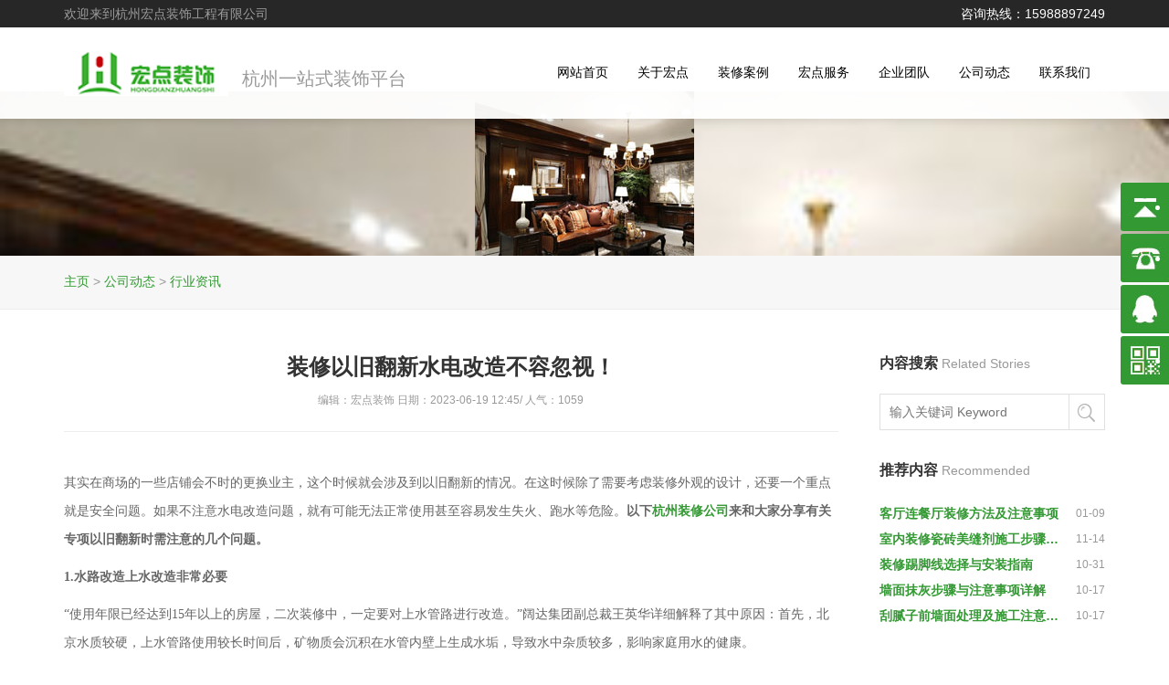

--- FILE ---
content_type: text/html
request_url: http://www.hdianzs.com/news/zx/481.html
body_size: 8661
content:
<!DOCTYPE html>
<html>
<head>
<meta charset="utf-8">
<meta http-equiv="X-UA-Compatible" content="IE=Edge，chrome=1">
<meta name="viewport" content="width=device-width, initial-scale=1.0, user-scalable=no">
<title>装修以旧翻新水电改造不容忽视！_杭州宏点装饰工程有限公司</title>
<meta name="keywords" content="装修,以旧翻新,水电改造" />
<meta name="description" content="​其实在商场的一些店铺会不时的更换业主，这个时候就会涉及到以旧翻新的情况。在这时候除了需要考虑装修外观的设计，还要一个重点就是安全问题。如果不注意水电改造问题，就有可能无法正常使用甚至容易发生失火、跑水等危险。以下杭州装修公司来和大家分享有关专项以旧翻新时需注意的几个问题。" />
<link href="/skin/css/bootstrap.min.css" rel="stylesheet">
<link href="/skin/css/style.css" rel="stylesheet">
<script src="/skin/js/jquery.js"></script>
<!--[if lt IE 9]>
<script src="/skin/js/html5shiv.min.js"></script>
<script src="/skin/js/respond.min.js"></script>
<link href="/skin/css/ie8.css" rel="stylesheet">
<![endif]-->
<!--[if lte IE 6]>
<meta http-equiv="refresh" content="0;url=/no-ie6.html" />
<![endif]-->
<!--[if lte IE 7]>
<meta http-equiv="refresh" content="0;url=/no-ie6.html" />
<![endif]-->
</head>
<body>
<!-- head start --> 
<header data-headroom id="header" class="navbar navbar-default navbar-fixed-top" role="navigation">
  <!-- top start-->
  <div class='hd-top hidden-xs'>
    <div class='top-wrap'>
      <div class="hd-top-l">欢迎来到杭州宏点装饰工程有限公司</div>
      <div class='hd-top-r'>咨询热线：15988897249</div>
    </div>
  </div>
  <!-- top end-->
  <div class="container"> 
    <!-- mobile nav start -->
    <div class="navbar-header">
      <button type="button" class="navbar-toggle" data-toggle="collapse" data-target=".navbar-collapse"> <span class="sr-only">Toggle navigation</span> <span class="icon-bar"></span> <span class="icon-bar"></span> <span class="icon-bar"></span> </button>
      <!-- logo start -->
      <h1 class="logo"><a class="navbar-brand" href="/"><img src="/skin/images/logo.png" alt="杭州宏点装饰工程有限公司" title="杭州宏点装饰工程有限公司" class="ylw-img-responsive logo-hidden" style="width:180px;"/><img src="/skin/images/mlogo.png" alt="杭州宏点装饰工程有限公司" title="杭州宏点装饰工程有限公司" class="ylw-img-responsive logo-visible" style="width:180px;"/></a><small class="pull-left"><a class="visible-lg">杭州一站式装饰平台</a> <!--<span style="font-weight:bold; color:#F60"> 电话：{dede:global.cfg_tel/}</span>--></small></h1>
      <ul class="list-unstyled head-lx">
        <li>空间限制 创意不限<br />
          <small>Space Limits Creativity Infinite</small></li>
        <li>舒适办公环境的营造者<br />
          <small>Creator of Comfortable Office Environment</small></li>
        <li class="tel">全国服务：15988897249</li>
        <li class="oc">在线咨询： <a href="http://wpa.qq.com/msgrd?v=3&uin=719417116&site=qq&menu=yes" target="_blank"><img src="/skin/images/head-qq.png"/></a></li>
      </ul>
    </div>
    <!-- mobile nav end --> 
    <!-- nav start -->
    <nav class="collapse navbar-right navbar-collapse" role="navigation">
      <ul class="nav navbar-nav" id="nav">
        <li><a class="dropdown-toggle" data-toggle="dropdown" href="/">网站首页 <small>INDEX</small> </a> </li>
                <li class="dropdown">
		<a class="dropdown-toggle" data-toggle="dropdown" href="/about/">
		关于宏点		<small></small>
		</a>
          <ul class="dropdown-menu dropdown-menu-left">
                        <li><a href="/about/jianjie/">公司简介</a></li>
                      </ul>
        </li>
                 <li class="dropdown">
		<a class="dropdown-toggle" data-toggle="dropdown" href="/case/">
		装修案例		<small></small>
		</a>
          <ul class="dropdown-menu dropdown-menu-left">
                        <li><a href="/case/bg945/">办公空间</a></li>
                        <li><a href="/case/zz/">住宅空间</a></li>
                        <li><a href="/case/yl/">娱乐空间</a></li>
                        <li><a href="/case/gg/">公共空间</a></li>
                      </ul>
        </li>
                 <li class="dropdown">
		<a class="dropdown-toggle" data-toggle="dropdown" href="/service/">
		宏点服务		<small></small>
		</a>
          <ul class="dropdown-menu dropdown-menu-left">
                        <li><a href="/service/bg273/">办公空间装修</a></li>
                        <li><a href="/service/zz843/">住宅空间装修</a></li>
                        <li><a href="/service/gg256/">公共空间装修</a></li>
                        <li><a href="/service/yl919/">娱乐空间装修</a></li>
                      </ul>
        </li>
                 <li class="dropdown">
		<a class="dropdown-toggle" data-toggle="dropdown" href="/team/">
		企业团队		<small></small>
		</a>
          <ul class="dropdown-menu dropdown-menu-left">
                      </ul>
        </li>
                 <li class="dropdown">
		<a class="dropdown-toggle" data-toggle="dropdown" href="/news/">
		公司动态		<small></small>
		</a>
          <ul class="dropdown-menu dropdown-menu-left">
                        <li><a href="/news/wd/">装修问答</a></li>
                        <li><a href="/news/dt/">开工动态</a></li>
                        <li><a href="/news/zx/">行业资讯</a></li>
                        <li><a href="/news/cs645/">基本常识</a></li>
                      </ul>
        </li>
                 <li class="dropdown">
		<a class="dropdown-toggle" data-toggle="dropdown" href="/contact/">
		联系我们		<small></small>
		</a>
          <ul class="dropdown-menu dropdown-menu-left">
                      </ul>
        </li>
          
      </ul>
    </nav>
    <!-- nav end --> 
  </div>
</header>
<!-- kefu start-->
<!-- 代码 开始 --><div class="yb_conct"> <div class="yb_bar">  <ul>   <li class="yb_top">返回顶部</li>   <li class="yb_phone">15988897249</li>  <li class="yb_QQ">    <a target="_blank" href="http://wpa.qq.com/msgrd?v=3&uin=719417116&site=qq&menu=yes&from=message&isappinstalled=0" rel="external nofollow" title="即刻发送您的需求">在线咨询</a>   </li>   <li class="yb_ercode" style="height:53px;">微信二维码 <br>    <img class="hd_qr" src="/skin/images/weixin.jpg" width="125" > </li>  </ul> </div></div><!-- 代码 结束 -->
<!-- script -->
<script src="/skin/js/jquery.min.js"></script> 
<script>
$(function () {
  // 悬浮窗口
  $('.yb_conct').hover(
    function () {
      $('.yb_conct').css('right', '5px')
      $('.yb_bar .yb_ercode').css('height', '200px')
    },
    function () {
      $('.yb_conct').css('right', '-127px')
      $('.yb_bar .yb_ercode').css('height', '53px')
    }
  )
  // 返回顶部
  $('.yb_top').click(function () {
    $('html,body').animate(
      {
        scrollTop: '0px'
      },
      300
    )
  })
})
</script>
<!-- script -->
<!-- css start-->
<style>
.yb_conct{position:fixed;z-index:9999999;top:200px;right:-127px;cursor:pointer;transition:all .3s ease;}.yb_bar ul li{width:180px;height:53px;font:16px/53px 'Microsoft YaHei';color:#fff;text-indent:54px;margin-bottom:3px;border-radius:3px;transition:all .5s ease;overflow:hidden;}.yb_bar .yb_top{background:#339933 url(/skin/images/rightbar.jpg) no-repeat 0 0;}.yb_bar .yb_phone{background:#339933 url(/skin/images/rightbar.jpg) no-repeat 0 -57px;}.yb_bar .yb_QQ{text-indent:0;background:#339933 url(/skin/images/rightbar.jpg) no-repeat 0 -113px;}.yb_bar .yb_ercode{background:#339933 url(/skin/images/rightbar.jpg) no-repeat 0 -169px;}.hd_qr{padding:0 29px 25px 29px;}.yb_QQ a{display:block;text-indent:54px;width:100%;height:100%;color:#fff;}</style>
<!-- css end -->
<!-- kefu end -->

<!-- head end --> 
<!-- banner start -->
<div class="banner text-center">
  <div class="box" style="background-image:url(/uploads/210902/1-210Z2162K0352.jpg)">
  <img src="/uploads/210902/1-210Z2162K0352.jpg" class="ylw-img-responsive"/>
  </div>
</div>
<!-- banner end --> 
<!-- crumbs start -->
<div class="crumbs">
  <div class="container">
    <ol class="breadcrumb">
      <li> <a href='/' class=''>主页</a> > <a href='/news/' class=''>公司动态</a> > <a href='/news/zx/'>行业资讯</a></li>
    </ol>
  </div>
</div>
<!-- crumbs end --> 
<!-- content start -->
<div class="neirong">
  <article class="container">
    <div class="row">
      <div class="col-xs-12 col-sm-12 col-md-9 col-lg-9">
        <article class="ny-shuoming text-center">
          <h2>装修以旧翻新水电改造不容忽视！</h2>
          <p>编辑：宏点装饰 日期：2023-06-19 12:45/ 人气：<span id="show_i_hits"><script type="text/javascript">
    function tag_arcclick(aid)
    {
        var ajax = new XMLHttpRequest();
        ajax.open("get", "/index.php?m=api&c=Ajax&a=arcclick&aid="+aid+"&type=view", true);
        ajax.setRequestHeader("X-Requested-With","XMLHttpRequest");
        ajax.setRequestHeader("Content-type","application/x-www-form-urlencoded");
        ajax.send();
        ajax.onreadystatechange = function () {
            if (ajax.readyState==4 && ajax.status==200) {
        　　　　document.getElementById("eyou_arcclick_1767934325_"+aid).innerHTML = ajax.responseText;
          　}
        } 
    }
</script><i id="eyou_arcclick_1767934325_481" class="eyou_arcclick" style="font-style:normal"></i> 
<script type="text/javascript">tag_arcclick(481);</script></span></p>
        </article>
        <article class="info"> <p style="text-align: left;"><span style="font-family: 宋体; font-size: 14px;">其实在商场的一些店铺会不时的更换业主，这个时候就会涉及到以旧翻新的情况。在这时候除了需要考虑装修外观的设计，还要一个重点就是安全问题。如果不注意水电改造问题，就有可能无法正常使用甚至容易发生失火、跑水等危险。</span><strong><span style="font-family: 宋体;font-size: 14px">以下<a href="http://www.hdianzs.com/" target="_blank">杭州装修公司</a>来和大家分享有关专项以旧翻新时需注意的几个问题。</span></strong></p><p style="text-align: left;"><strong><span style="font-family: 宋体;font-size: 14px"><span style="font-family:Calibri">1.</span></span></strong><strong><span style="font-family: 宋体;font-size: 14px">水路改造上水改造非常必要</span></strong></p><p style="text-align: left;"><span style=";font-family:宋体;font-size:14px"><span style="font-family:宋体">“使用年限已经达到</span><span style="font-family:Calibri">15</span><span style="font-family:宋体">年以上的房屋，二次装修中，一定要对上水管路进行改造。”阔达集团副总裁王英华详细解释了其中原因：首先，北京水质较硬，上水管路使用较长时间后，矿物质会沉积在水管内壁上生成水垢，导致水中杂质较多，影响家庭用水的健康。</span></span></p><p style="text-align: left;"><span style=";font-family:宋体;font-size:14px"><span style="font-family:Calibri">1</span><span style="font-family:宋体">）</span></span><span style=";font-family:宋体;font-size:14px"><span style="font-family:宋体">选用新型水管材料，普通的有：</span><span style="font-family:Calibri">PP-R</span><span style="font-family:宋体">、</span><span style="font-family:Calibri">PE</span><span style="font-family:宋体">等新型塑料管材，较高档次的有不锈钢管和铜管。但注意不要选用铝塑管，因为铝塑管的接头是卡式接头，接头内的垫圈会比管材提前老化。</span></span></p><p style="text-align: left;"><span style=";font-family:宋体;font-size:14px"><span style="font-family:Calibri">2</span><span style="font-family:宋体">）</span></span><span style=";font-family:宋体;font-size:14px">装修中一般都会暗埋水管，但最好不要将其暗埋在地面下。</span></p><p style="text-align: left;"><span style=";font-family:宋体;font-size:14px"><span style="font-family:Calibri">3</span><span style="font-family:宋体">）</span></span><span style=";font-family:宋体;font-size:14px">由于水管在通水时，会因为管内空气产生湍流现象引起水管的震动，因此在水管安装时应该多加管卡子固定，以保证管路长期稳固。</span></p><p style="text-align: left;"><strong><span style="font-family: 宋体;font-size: 14px"><span style="font-family:Calibri">2.</span></span></strong><strong><span style="font-family: 宋体;font-size: 14px">电路改造安全第</span></strong></p><p style="text-align: left;"><span style=";font-family:宋体;font-size:14px">为避免发生装修火灾，施工人员必须严格按照有关电力设计技术规范和有关规定进行施工，装修内层须使用防火装潢材料。装修时不能乱拉、乱接。要考虑便于检查线路，绝缘层破损要及时更换。</span></p><p style="text-align: left;"><span style=";font-family:宋体;font-size:14px"><span style="font-family:Calibri">1</span><span style="font-family:宋体">）</span></span><span style=";font-family:宋体;font-size:14px">隐蔽工程：活管活线</span></p><p style="text-align: left;"><span style=";font-family:宋体;font-size:14px"><span style="font-family:宋体">目前有很多业主，不知道什么叫</span><span style="font-family:宋体">“活管活线”，只要看见工人做的整齐了就觉得很好。其实，“活线”就是可以通过面板或过线盒直接拉出来的线。为的是以后线路老化或出现渗水等意外情况时可以不动家里的墙面和地面，轻松换线。因此一些看来起横平竖直的管线其实是不符合预埋管线施工标准的。横平竖直的管线看起来显得很规矩，线路却是一次性的，仅适用于可以拆换的明线。家庭电路系统是装修中的隐蔽工程，如果施工不规范，也有可能变成隐患工程。因此，业主一定要提前留意，预埋管线是否做成了可以抽换的“活线”。</span></span></p><p style="text-align: left;"><span style=";font-family:宋体;font-size:14px"><span style="font-family:宋体">注意：做活线管的基本工序为：位置确认</span><span style="font-family:Calibri">---</span><span style="font-family:宋体">综合设计</span><span style="font-family:Calibri">---</span><span style="font-family:宋体">开槽</span><span style="font-family:Calibri">---</span><span style="font-family:宋体">布管</span><span style="font-family:Calibri">---</span><span style="font-family:宋体">固定管</span><span style="font-family:Calibri">---</span><span style="font-family:宋体">试穿线</span><span style="font-family:Calibri">---</span><span style="font-family:宋体">穿线</span><span style="font-family:Calibri">---</span><span style="font-family:宋体">封槽。</span></span></p><p style="text-align: left;"><span style=";font-family:宋体;font-size:14px"><span style="font-family:Calibri">2</span><span style="font-family:宋体">）</span></span><span style=";font-family:宋体;font-size:14px">真材实料：安全有保障</span></p><p style="text-align: left;"><span style=";font-family:宋体;font-size:14px"><span style="font-family:宋体">电路改造中，主要的材料就是电线和套管。那么，怎样选择合格的产品对大多新手来说，确实有一定的难度。面对众多的电线产品，选购时一般应选用大中型企业的产品，过于便宜的不要买。比如目前的</span><span style="font-family:Calibri">2.5</span><span style="font-family:宋体">平方毫米的铜芯线，每</span><span style="font-family:Calibri">100</span><span style="font-family:宋体">米的材料、制造成本在</span><span style="font-family:Calibri">100</span><span style="font-family:宋体">～</span><span style="font-family:Calibri">110</span><span style="font-family:宋体">元之间。若卖价低于</span><span style="font-family:Calibri">100</span><span style="font-family:宋体">元很多，则表明其线材不是采用了劣质原材料就是长度不够。电线</span><span style="font-family:Calibri">(PVC)</span><span style="font-family:宋体">套管的选购就简单多了，一般壁厚达到</span><span style="font-family:Calibri">1.3</span><span style="font-family:宋体">～</span><span style="font-family:Calibri">1.5</span><span style="font-family:宋体">就可以，拿过来放在地上，站上去踮踮，不变形不开裂的就行。</span></span></p> </article>
        <hr class="m-sx-40" />
        <div class="text-center">
		  <a class="btn btn-success mb-none m-x-20" href="/news/zx/476.html">上一篇 : 室内装修：格局不能随意改墙不要随意拆</a>
  <a class="btn btn-success mb-none m-x-20" href="/news/zx/484.html">下一篇 : 装修时业主选滑石粉还是腻子粉来作为刮灰材料</a>
		</div>
      </div>
      <div class="col-xs-12 col-sm-12 col-md-3 col-lg-3">
        <div class="ny-right">
          <h4 class="none ny-h4">内容搜索 <small>Related Stories</small></h4>
          <form  name="formsearch" action="{dede:global.cfg_cmsurl/}/plus/search.php">
            <input type="hidden" name="kwtype" value="0" />
            <ul class="list-unstyled">
              <li>
                <input name="q" type="text" class="key" placeholder="输入关键词 Keyword" />
                <input type="submit" class="s-button" value="搜索" />
              </li>
            </ul>
          </form>
          <div class="row">
            <div class="col-xs-12 col-sm-6 col-md-12 col-lg-12">
              <h4 class="ny-h4">推荐内容 <small>Recommended</small></h4>
              <ul class="list-unstyled clearfix">
                                <li><a href="/news/zx/739.html" title="客厅连餐厅装修方法及注意事项"  Style="font-weight:bold;">客厅连餐厅装修方法及注意事项</a><small class="pull-right">01-09</small></li>
                                <li><a href="/news/zx/731.html" title="室内装修瓷砖美缝剂施工步骤说明"  Style="font-weight:bold;">室内装修瓷砖美缝剂施工步骤说明</a><small class="pull-right">11-14</small></li>
                                <li><a href="/news/zx/729.html" title="装修踢脚线选择与安装指南"  Style="font-weight:bold;">装修踢脚线选择与安装指南</a><small class="pull-right">10-31</small></li>
                                <li><a href="/news/zx/726.html" title="墙面抹灰步骤与注意事项详解"  Style="font-weight:bold;">墙面抹灰步骤与注意事项详解</a><small class="pull-right">10-17</small></li>
                                <li><a href="/news/zx/725.html" title="刮腻子前墙面处理及施工注意事项"  Style="font-weight:bold;">刮腻子前墙面处理及施工注意事项</a><small class="pull-right">10-17</small></li>
                              </ul>
            </div>
          </div>
        </div>
      </div>
    </div>
  </article>
</div>
<!-- content end --> 
<!-- kj-link start --> 
<div class="kj-link text-center">
  <article class="container">
    <div class="row">       <div class="col-xs-12 col-sm-6 col-md-6 col-lg-6">
        <h3>宏点服务 </h3>
        <p>​其实在商场的一些店铺会不时的更换业主，这个时候就会涉及到以旧翻新的情况。在这时候除了需要考虑装修外观的设计，还要一个重点就是安全问题。如果不注意水电改造问题，就有可能无法正常使用甚至容易发生失火、跑水等危险。以下杭州装修公司来和大家分享有关专项以旧翻新时需注意的几个问题。</p>
        <p> <a href="/service/">立即前往 Now Go →</a> </p>
      </div>
            <div class="col-xs-12 col-sm-6 col-md-6 col-lg-6">
        <h3>装修案例 </h3>
        <p>​其实在商场的一些店铺会不时的更换业主，这个时候就会涉及到以旧翻新的情况。在这时候除了需要考虑装修外观的设计，还要一个重点就是安全问题。如果不注意水电改造问题，就有可能无法正常使用甚至容易发生失火、跑水等危险。以下杭州装修公司来和大家分享有关专项以旧翻新时需注意的几个问题。</p>
        <p> <a href="/case/">立即前往 Now Go →</a> </p>
      </div>
       </div>
  </article>
</div>
<!-- kj-link end --> 
<!-- kj-contact start -->
<div class="kj-contact text-center hidden-xs">
  <h4 class="h4"><a>现在致电 15988897249  OR  查看更多联系方式  →</a></h4>
</div>
<!-- kj-contact end -->
<div class="kj-contact text-center visible-xs">
  <h4 class="h4"><a href="tel://15988897249" rel="nofollow">现在致电 15988897249  OR  查看更多联系方式  →</a></h4>
</div>
<!-- kj-contact end --> 
<!-- footer start -->
<div class="footer" id="yy"> 
  <!-- yuyue start -->
  <footer class="container">
    <div class="row">
      <div class="col-xs-12 col-sm-12 col-md-3 col-lg-3">
        <h3><img src="/skin/images/bottomjpg.png"></h3>
        <!--<h3>快速预约上门  Reservation</h3>
<form id="lansige" name="lansige" method="post" action="" onsubmit="return CheckForm();">
<ul class="list-unstyled">
<li><input name="lyusername" type="text" id="lyusername" placeholder="您的尊称 Name" maxlength="10"></li>
<li><input name="lytel" type="text" id="lytel" placeholder="您的电话 Phone" maxlength="11"></li>
<li><input name="button" type="submit" id="button" value="立即提交 Submit →"></li>
</ul>
</form>
<div id="savediv" style="visibility:hidden;">处理中,请勿进行其他操作...</div>--> 
        <script language="javascript" type="text/javascript">
function gosavenow(){
savediv.style.visibility="visible";}
</script> 
        <script language="javascript" type="text/javascript">
function CheckForm() {
if(lansige.lyusername.value == '') {
alert('对不起！请输入您的名字！Sorry. Please input your name!');
lansige.lyusername.focus();
return false;}   
if(lansige.lytel.value == '') {
alert('对不起！请输入您的电话！Sorry. Please enter your phone!');
lansige.lytel.focus();
return false;}    
var re = new RegExp("^([0-9])+$","ig");
{if (!re.test(lansige.lytel.value))
{alert("对不起！电话只能是0-9的数字！Sorry. Phone can only be 0-9 digital!");
lansige.lytel.focus();
return false;}} 
gosavenow();}

</script> 
        
      </div>
      <div class="col-xs-12 col-sm-6 col-md-5 col-lg-6 z15">         <h3>联系我们 </h3>
                <address class="address">
        <ul class="list-unstyled">
          <li>浙江省杭州市余杭区南苑街道欢乐城尚峰轩6幢1903室</li>
          <li>15988897249   24 Hours 服务</li>
          <li>719417116@qq.com</li>
          <li class="sns"><a href="http://wpa.qq.com/msgrd?v=3&uin=719417116&site=qq&menu=yes" target="_blank" rel="nofollow"><img src="/skin/images/qq.png" width="18" height="18" alt="QQ在线咨询"></a>
        </ul>
        </address>
      </div>
      <div class="col-xs-12 col-sm-6 col-md-4 col-lg-3">
        <h3>快捷入口  Quick Entry</h3>
        <div class="row cidaohang">
          <div class="col-xs-3 col-sm-3 col-md-3 col-lg-4">
            <ul class="list-unstyled">
                            <li><a href="/about/">关于宏点</a></li>
                            <li><a href="/case/">装修案例</a></li>
                            <li><a href="/service/">宏点服务</a></li>
                            <li><a href="/team/">企业团队</a></li>
                            <li><a href="/news/">公司动态</a></li>
                            <li><a href="/contact/">联系我们</a></li>
                          </ul>
          </div>
          <div class="col-xs-6 col-sm-6 col-md-6 col-lg-4 weixin"> <img src="/skin/images/weixin.jpg" class="ylw-img-responsive" />
            <p>微信扫一扫</p>
          </div>
        </div>
      </div>
    </div>
    <!-- yuyue end --> 
    <!-- copy start -->
    <div class="copy">
      <hr />
      <div class="row">
        <div class="col-xs-12 col-sm-6 col-md-8 col-lg-8">
          <p class="banquan">© 2019 hdianzs.com 版权所有 <a href="https://beian.miit.gov.cn/" target="_blank"  rel="nofollow"><a href="https://beian.miit.gov.cn/" rel="nofollow" target="_blank">浙ICP备19032810号</a></a>   <a target="_blank" href="http://www.beian.gov.cn/portal/registerSystemInfo?recordcode=33011002014313" rel="nofollow"><img src="/../skin/images/gonganbeian.png" /> 浙公网安备 33011002014313号</a>
           </p> 
        </div>
        <div class="col-xs-12 col-sm-6 col-md-4 col-lg-4 pull-right hidden-xs">
          
        </div>
      </div>
    </div>
    <!-- copy end --> 
    <!-- link start -->
    <div class="yq-link visible-lg">      
    </div>
    <!-- link end --> 
 
  </footer>
</div>

<!-- footer end --> 


<!-- jQuery (necessary for Bootstrap's JavaScript plugins) --> 
<script src="/skin/js/jquery.min.js"></script> 
<!-- Include all compiled plugins (below), or include individual files as needed --> 
<script src="/skin/js/bootstrap.min.js"></script> 
<!-- header up start --> 
<script src="/skin/js/headroom.min.js"></script> 
<script src="/skin/js/jquery.headroom.js"></script> 
<script>$("#header").headroom();</script> 
<!-- header up end --> 
<!-- nav.hover start -->
<script type="text/javascript" src="/public/static/common/js/ey_global.js?t=v1.5.5"></script>
<script type="text/javascript" src="/public/static/common/js/footprint.js?v=v1.5.5"></script>
<script type="text/javascript">footprint_1606269933('481', '');</script>
</body>
</html>

--- FILE ---
content_type: text/css
request_url: http://www.hdianzs.com/skin/css/style.css
body_size: 38627
content:
/*js代码(www.jsdaima.com)是IT资源下载及IT技能学习平台。我们拒绝滥竽充数，只提供精品IT资源！*/
@charset "utf-8";
body {
	font-family: "microsoft yahei", "lvetica Neue", Helvetica, Arial, sans-serif;
}
body {
	margin-top: 100px;
}
@media (min-width: 768px) and (max-width: 999px) {
body {
	margin-top: 73px;
}
}
@media (max-width: 767px) {
body {
	margin-top: 69px;
}
}
a {
	color: #393;
	text-decoration: none
}
a:hover, a:focus {
	color: #393;
	text-decoration: underline
}
h1, h2, h3, h4, h5, h6, .h1, .h2, .h3, .h4, .h5, .h6 {
	font-family: "microsoft yahei", "lvetica Neue", Helvetica, Arial, sans-serif;
	font-weight: 500;
	line-height: 1.1;
	color: inherit;
}
.h1, .h2, .h3, .h4, .h5, .h6 {
	margin: 0;
}
img, .ylw-img-responsive {
	height: auto;
	max-width: 100%;
}
*:link, *:visited, *:hover, *:active, *:focus, .item-on-hover, .btn-success, #button, .team img, .kehu figure a p {
	-webkit-transition: all 0.3s linear;
	-moz-transition: all 0.3s linear;
	-o-transition: all 0.3s linear;
	transition: all 0.3s linear;
}
.h-h2 {
	font-size: 24px;
	line-height: 150%;
	color: #000;
	background-image: url(../images/t-xian.gif);
	background-repeat: no-repeat;
	background-position: center bottom;
	padding-bottom: 22px;
	padding-top: 0px;
	margin-top: 0px;
	margin-bottom: 26px;
}
::-moz-selection { /*???Firefox*/
background:#393;
color:#fff;
}
::selection {
	background: #393;
	color: #fff;
}
.col-lg-20 {
	position: relative;
	min-height: 1px;
	padding-right: 15px;
	padding-left: 15px
}
@media (min-width: 1200px) {
.col-lg-20 {
	float: left
}
}
@media (min-width: 1200px) {
.col-lg-20 {
	width: 20%
}
}
@media (min-width: 1200px) {
.z15 {
	padding-left: 30px;
	padding-right: 0
}
}
@media (min-width: 1001px) and (max-width: 1199px) {
.z15 {
	padding-left: 30px;
	padding-right: 0
}
}
.headroom {
	position: fixed;
	top: 0;
	left: 0;
	right: 0;
	transition: all .2s ease-in-out;
}
.headroom--unpinned {
	top: -100px;
}
.headroom--pinned {
	top: 0;
}
.navbar-default {
	background-color: rgba(255, 255, 255, 0.95);
	;
	border-bottom-width: 0px;
	-webkit-box-shadow: 0 0px 10px rgba(0, 0, 0, 0.15);
	box-shadow: 0 0px 10px rgba(0, 0, 0, 0.15);
}
.navbar-header {
	position: relative;
}

.logo {
	margin: 0;
	padding: 26px 0;
	display: table;
}
.navbar-brand {
	padding: 0px 15px;
}
@media (min-width:1000px) {
.navbar-brand {
	height: 48px;
}
}
@media (max-width: 999px) {
.navbar-brand {
	height: 41px;
}
}
.logo small {
	font-size: 14px;
	color: #999;
	padding-top: 2px;
	line-height: 150%;
	display: table; /*font-style: italic;*/
}
.logo small a {
	color: #999;
}
@media (min-width: 1000px) {
.logo-visible {
	display: none;
}
}
@media (max-width: 999px) {
.logo-hidden {
	display: none;
}
}
.head-lx {
	position: absolute;
	margin: 0px;
	padding: 25px;
	left: 0px;
	top: 100px;
	background-color: rgba(51,153,51,0.9);
	width: 350px;
	display: none;
	-moz-border-radius: 10px;
	-webkit-border-radius: 10px;
	border-radius: 10px;
	border-top-right-radius: 0;
	border-top-left-radius: 0;
}
@media (min-width: 999px) {
.navbar-header:hover .head-lx {
	display: block;
}
}
.head-lx li {
	line-height: 28px;
	color: #fff;
	margin-bottom: 6px;
}
.head-lx li.tel {
	padding: 15px 0 0 20px;
	margin-top: 15px;
	border-top: 1px solid rgba(255,255,255,0.5);
	background-image: url(../images/head-lx-bg.png);
	background-repeat: no-repeat;
	background-position: 0px 19px;
	overflow: hidden;
}
.head-lx li.oc {
	padding: 0 0 0 20px;
	background-image: url(../images/head-lx-bg.png);
	background-repeat: no-repeat;
	background-position: 0px -28px;
	overflow: hidden;
	margin-bottom: 0px;
}
.head-lx li small {
	font-size: 12px;
}
nav.collapse .nav >li:hover .dropdown-menu {
	display: block;
}
.navbar-default .navbar-nav > li > a {
	padding: 39px 16px 0 16px;
	min-height: 100px;
}
.navbar-default .navbar-nav > li:hover, .navbar-default .navbar-nav > li > a:focus {
	background-color: #37a637;
}
.navbar-default .navbar-nav > li > a {
	color: #000;
}
.navbar-default .navbar-nav > li > a:hover, .navbar-default .navbar-nav > li.active > a {
	color: #fff;
}
.navbar-default .navbar-nav > li > a:hover, .navbar-default .navbar-nav > li > a:focus, .navbar-default .navbar-nav > li.active > a {
	padding-top: 25px;
}
.navbar-default .navbar-nav > .open > a, .navbar-default .navbar-nav > .open > a:hover, .navbar-default .navbar-nav > .open > a:focus {
	color: #FFF;
	background-color: #393;
}
.navbar-default .navbar-nav > li > a small {
	display: none;
	color: #60d560;
	font-size: 12px;
	text-align: center;
	margin: 8px auto 0 auto;
	padding: 2px 0 0 0;
	border-top: 1px dotted rgba(255,255,255,0.5);
}
@media (min-width: 999px) {
.navbar-default .navbar-nav > li > a:hover small, .navbar-default .navbar-nav > li > a:focus small, .navbar-default .navbar-nav > li.active > a small {
	display: table;
}
}
.navbar-default .navbar-nav > .active > a, .navbar-default .navbar-nav > .active > a:hover, .navbar-default .navbar-nav > .active > a:focus {
	color: #FFF;
	background-color: #393;
}
.dropdown-menu {
	position: absolute;
	top: 100%;
	left: 0;
	z-index: 1000;
	display: none;
	float: left;
	min-width: 150px;
	padding: 10px 0;
	margin: 2px 0 0;
	font-size: 14px;
	list-style: none;
	background-color: rgba(51,153,51,0.9);
	border-radius: 0 0 8px 8px;
	-webkit-box-shadow: 0 6px 12px rgba(0, 0, 0, 0.1);
	box-shadow: 0 6px 12px rgba(0, 0, 0, 0.1);
	background-clip: padding-box;
	border-width: 0px;
}
.dropdown-menu > li > a {
	padding: 8px 30px;
	color: #fff;
}
.dropdown-menu > li > a:hover, .dropdown-menu > li > a:focus {
	color: #fff;
	text-decoration: none;
	background-color: #3c3;
}
.dropdown-menu > li > a.hover, .dropdown-menu > li.hover {
	color: #FFF;
	background-color: #3c3;
}
@media (min-width: 768px) and (max-width: 999px) {
.logo .pull-left span {
	display: none;
}/*电话隐藏*/
.navbar-default .navbar-nav > li > a {
	padding: 10px 6px 0 6px;
	min-height: 40px;
	margin-top: 16px;
}
.navbar-default .navbar-nav > li > a:hover, .navbar-default .navbar-nav > li > a:focus, .navbar-default .navbar-nav > li.active > a {
	padding-top: 10px;
}
.logo {
	padding: 16px 0;
}
}
@media (max-width: 767px) {
.logo {
	padding: 14px 0;
}
.logo .pull-left span {
	display: none;
}/*电话隐藏*/
.navbar-default .navbar-nav > li > a {
	padding: 10px 15px;
	line-height: 20px;
	min-height: 20px;
}
.navbar-default .navbar-nav > li > a:hover, .navbar-default .navbar-nav > li > a:focus, .navbar-default .navbar-nav > li.active > a {
	padding: 10px 15px;
}
.navbar-toggle {
	margin-top: 18px;
}
.navbar-default .navbar-toggle:hover, .navbar-default .navbar-toggle:focus {
	background-color: #eee;
}
.navbar-nav .open .dropdown-menu {
	margin: 0;
	padding: 0;
	border-radius: 0;
}
.navbar-default .navbar-nav .open .dropdown-menu > li > a {
	line-height: 24px;
	color: #fff;
}
.navbar-default .navbar-nav .open .dropdown-menu > li > a:hover, .navbar-default .navbar-nav .open .dropdown-menu > li > a:focus, .navbar-default .navbar-nav .open .dropdown-menu > li.hover a {
	color: #FFF;
	background-color: #3c3;
}
}
.banner {
}
.box {
	width: 100%;
	height: 100%;
	padding: 0 15px;
	background-repeat: no-repeat;
	background-position: center top;
	background-size: cover;
	-webkit-background-size: cover;
	-moz-background-size: cover;
	-o-background-size: cover;
}
.slider {
	position: relative;
	width: 100%;
	height: auto;
	overflow: hidden;
}
.slides {
	height: 100%;
	overflow: hidden;
*zoom: 1;
	-webkit-backface-visibility: hidden;
	-webkit-transform-style: preserve-3d;
	margin: 0;
	padding: 0;
	border: 0;
}
.slide {
	height: 100%;
	float: left;
	clear: none;
	margin: 0;
	padding: 0;
	border: 0;
	list-style-image: none;
	list-style-type: none;
}
.slider-arrow {
	position: absolute;
	display: block;
	margin-bottom: -30px;
	background-color: rgba(0,0,0,0.3);
	text-indent: -9999px;
	overflow: hidden;
	height: 60px;
	width: 40px;
	background-repeat: no-repeat;
}
.slider-arrow--right {
	transform: translate(40px, 0);
	-ms-transform: translate(40px, 0);
	-webkit-transform: translate(40px, 0);
	-moz-transform: translate(40px, 0);
	-o-transform: translate(40px, 0);
}
.slider-arrow--left {
	transform: translate(-40px, 0);
	-ms-transform: translate(-40px, 0);
	-webkit-transform: translate(-40px, 0);
	-moz-transform: translate(-40px, 0);
	-o-transform: translate(-40px, 0);
}
.slider:hover .slider-arrow--right, .slider:hover .slider-arrow--left {
	transform: translate(0, 0);
	-ms-transform: translate(0, 0);
	-webkit-transform: translate(0, 0);
	-moz-transform: translate(0, 0);
	-o-transform: translate(0, 0);
}
.slider-arrow--right {
	bottom: 50%;
	right: 0px;
	background-image: url(../images/banner-fy.png);
	background-position: center bottom;
}
.slider-arrow--left {
	bottom: 50%;
	left: 0px;
	background-image: url(../images/banner-fy.png);
	background-position: center top;
}
.slider-nav {
	position: absolute;
	bottom: 30px;
}
.slider-nav__item {
	width: 12px;
	height: 12px;
	float: left;
	clear: none;
	display: block;
	margin: 0 5px;
	background: #fff;
	border-radius: 50%;
}
.slider-nav__item:hover {
	background: #ccc;
}
.slider-nav__item--current {
	background: #ccc;
}
.about, .kehu, .case, .team, .youshi, .news {
	padding: 45px 0 25px 0;
}
.about .m-shu, .fuwu .m-shu, .huanjing .m-shu, .kehu .m-shu, .team .m-shu {
	color: #999;
	margin-bottom: 45px;
}
.about .m-shu, .pt-gongcheng .m-shu {
	margin-bottom: 30px;
}
.youshi .m-shu, .pt-gongcheng .m-shu, .neirong .m-shu {
	color: #999;
}
.fuwu .m-shu, .fuwu .h-h2 {
	color: #FFF
}
.fuwu-bg, .kehu-bg, .team-bg {
	background-repeat: no-repeat;
	background-position: center top;
	background-size: cover;
	-webkit-background-size: cover;
	-moz-background-size: cover;
	-o-background-size: cover;
}
.fuwu-bg {
	background-image: url(../images/fuwu-bg.jpg);
}
.kehu-bg {
	background-image: url(../images/kehu-bg.jpg);
}
.team-bg {
	background-image: url(../images/team-bg.jpg);
}
.btn-success {
	color: #fff;
	background-color: #393;
	border-width: 0px;
	border-radius: 0px;
	padding: 12px 30px;
	margin: 0 15px 20px 15px;
}
.btn-success:hover {
	color: #fff;
	background-color: #176017;
}
.about .about-us {
	line-height: 26px;
	margin-bottom: 35px;
}
.fuwu {
	padding: 45px 0 30px 0;
}
.fuwu, .fuwu a, .fuwu a small {
	color: #FFF;
}
.fuwu h3 a {
	font-size: 16px;
	font-weight: bold;
}
.fuwu h3 a small {
	font-size: 14px;
}
.fuwu h3 {
	background-image: url(../images/a-xian.gif);
	background-repeat: no-repeat;
	background-position: center bottom;
	padding-bottom: 18px;
	margin-bottom: 10px;
}
.fuwu figure p {
	line-height: 28px;
	margin: 0;
}
.fuwu figure {
	margin-bottom: 30px;
}
.fuwu a.pic1, .fuwu a.pic2, .fuwu a.pic3, .fuwu a.pic4 {
	height: 160px;
	width: 160px;
	display: block;
	background-repeat: no-repeat;
	background-position: center top;
	margin: 0 auto;
}
.fuwu a.pic1, .fuwu a.pic2, .fuwu a.pic3, .fuwu a.pic4 {
	transform: scale(0.9, 0.9);
	-ms-transform: scale(0.9, 0.9);
	-webkit-transform: scale(0.9, 0.9);
	-moz-transform: scale(0.9, 0.9);
	-o-transform: scale(0.9, 0.9);
}
.fuwu a.pic1:hover, .fuwu a.pic2:hover, .fuwu a.pic3:hover, .fuwu a.pic4:hover {
	transform: scale(1, 1);
	-ms-transform: scale(1, 1);
	-webkit-transform: scale(1, 1);
	-moz-transform: scale(1, 1);
	-o-transform: scale(1, 1);
}
.fuwu a.pic1 {
	background-image: url(../images/services-1-1.png);
}
.fuwu a.pic1:hover {
	background-image: url(../images/services-1.png);
}
.fuwu a.pic2 {
	background-image: url(../images/services-2-2.png);
}
.fuwu a.pic2:hover {
	background-image: url(../images/services-2.png);
}
.fuwu a.pic3 {
	background-image: url(../images/services-3-3.png);
}
.fuwu a.pic3:hover {
	background-image: url(../images/services-3.png);
}
.fuwu a.pic4 {
	background-image: url(../images/services-4-4.png);
}
.fuwu a.pic4:hover {
	background-image: url(../images/services-4.png);
}
.huanjing {
	padding: 45px 0 60px 0
}
.fudong-bg {
	position: relative;
}
.fudong {
	position: absolute;
	left: 0px;
	top: 0px;
	text-align: center;
	width: 100%;
	height: auto;
	color: #FFF;
	vertical-align: middle;
	padding-top: 13%;
}
.fudong h3 {
	font-size: 24px;
	margin-bottom: 20px;
}
.fudong p {
	line-height: 26px;
	margin-bottom: 25px;
}
.huanjing-cd {
	width: 98px;
	height: 16px;
	margin-top: 0;
	margin-right: auto;
	margin-bottom: 0;
	margin-left: auto;
}
@media (max-width: 700px) {
.huanjing {
	padding: 45px 0 5px 0
}
.fudong-bg {
	position: static;
}
.fudong {
	position: static;
	padding-top: 15px;
}
.fudong h3 {
	color: #000;
}
.fudong p {
	color: #666;
}
.huanjing-cd {
	margin-bottom: 40px;
}
}
@media (min-width: 701px) and (max-width: 1023px) {
.fudong {
	padding-top: 8%;
}
}
.kehu figure a {
	margin-bottom: 30px;
	color: #FFF;
	display: block;
}
.kehu div.row, .case div.row {
	margin-bottom: 10px;
}
.kehu figure a p {
	display: none;
}
@media (min-width: 1200px) {
.kehu div.xg {
	height: 296px;
	overflow: hidden;
}
}
@media (min-width: 999px) {
.kehu figure a {
	position: relative;
}
.kehu figure a p {
	cursor: pointer;
	display: block;
	position: absolute;
	width: 204px;
	height: auto;
	background-color: #339933;
	top: 0px;
	line-height: 118px;
	text-align: center;
	vertical-align: middle;
	font-size: 16px;
	opacity: 0;
	filter: Alpha(Opacity=0);
}
.kehu figure a:hover p {
	display: block;
	opacity: 1;
	filter: Alpha(Opacity=1);
}
}
@media (min-width: 999px) and (max-width: 1199px) {
.kehu figure a p {
	left: 4px;
}
}
.khml a {
	margin-bottom: 10px !important;
}
.khml a h4 {
	color: #393;
	margin-top: 30px;
	margin-bottom: 0;
}
.kehu figure img {
	border: 1px solid #eee !important;
}
.case .m-shu {
	color: #999;
	margin-bottom: 35px;
	line-height: 28px;
}
.case .m-shu p {
	margin-top: 15px;
	color: #ccc;
}
.case .m-shu p a {
	color: #333;
	margin: 0 3px;
}
.case .m-shu p a:hover {
	color: #393;
}
.case h3 {
	padding: 20px 0 26px 0;
	margin: 0 auto;
}
.case h3 a {
	font-size: 16px;
	font-weight: bold;
}
.case h3 small, .case h3 small a {
	color: #999;
	font-size: 14px;
	font-weight: normal;
}
.case a.pic-link {
	max-width: 360px;
	text-align: center;
	margin-right: auto;
	margin-left: auto;
}
@media (min-width: 999px) {
.case a.pic-link, .tj-case a.pic-link {
	position: relative;
	display: block;
}
.case-hover {
	cursor: pointer;
	display: block;
	position: absolute;
	width: 100%;
	height: 100%;
	background-color: rgba(0,0,0,0);
	background-image: url(../images/on-hover.png);
	background-repeat: repeat;
	opacity: 0;
	filter: Alpha(Opacity=0);
	z-index: 96;
	-webkit-transition: all 0.3s linear;
	-moz-transition: all 0.3s linear;
	-ms-transition: all 0.3s linear;
	-o-transition: all 0.3s linear;
	transition: all 0.3s linear;
}
.case-hover:hover {
	opacity: 1;
	filter: Alpha(Opacity=1);
}
.case-hover * {
	filter: inherit;
}
.case-hover {
	cursor: pointer;
}
.case-hover:hover .hover-link, .tj-case figure div:hover .hover-link, .pic-link:hover .hover-link {
	background-image: url(../images/hover-link.png);
	background-repeat: no-repeat;
	background-position: center center;
}
.hover-link {
	width: 44px;
	height: 44px;
	top: 50%;
	left: 50%;
	margin-left: -22px;
	margin-top: -22px;
	position: absolute;
	display: block;
}
}
.team h3 {
	padding: 25px 0 40px 0;
	margin: 0;
	white-space: nowrap;
	text-overflow: ellipsis;
	overflow: hidden;
}
.team h3 a {
	font-size: 16px;
	font-weight: bold;
	margin-bottom: 10px;
}
.team h3 small {
	font-size: 14px;
}
.team div.row {
	margin-bottom: 5px;
}
.team a.pic-link {
	max-width: 285px;
	margin-right: auto;
	margin-left: auto;
}
@media (min-width: 999px) {
.team a.pic-link img {
	border: 6px solid transparent;
}
.team a.pic-link:hover img {
	border: 6px solid #339933;
}
.team a.pic-link {
	position: relative;
	display: block;
}
.team a.pic-link img {
	transform: scale(1, 1);
	-ms-transform: scale(1, 1);
	-webkit-transform: scale(1, 1);
	-moz-transform: scale(1, 1);
	-o-transform: scale(1, 1);
}
.team a.pic-link:hover img {
	transform: scale(1.1, 1.1);
	-ms-transform: scale(1.1, 1.1);
	-webkit-transform: scale(1.1, 1.1);
	-moz-transform: scale(1.1, 1.1);
	-o-transform: scale(1.1, 1.1);
}
.hover-jia {
	width: 50px;
	height: 50px;
	margin-left: -25px;
	margin-top: -25px;
	opacity: 0;
	filter: Alpha(Opacity=0);
	-webkit-transition: all 0.2s linear 0.3s;
	-moz-transition: all 0.2s linear 0.3s;
	-o-transition: all 0.2s linear 0.3s;
	transition: all 0.2s linear 0.3s;
	-ms-transition: all 0.2s linear 0.3s;
}
.pic-link:hover .hover-jia {
	background-image: url(../images/team-hover.png);
	background-repeat: no-repeat;
	background-position: center center;
	opacity: 1;
	filter: Alpha(Opacity=1);
}
.hover-jia {
	width: 50px;
	height: 50px;
	top: 50%;
	left: 50%;
	margin-left: -25px;
	margin-top: -25px;
	position: absolute;
	display: block;
	z-index: 99;
}
}
@media (max-width: 700px) {
.team a.pic-link img {
	border: 0px solid transparent;
}
.team a.pic-link img:hover {
	border: 0px solid #FFF;
}
}
.team .m-shu {
	margin-bottom: 35px;
}
@media (min-width: 1200px) {
.team-nav {
	position: relative;
	height: 320px;
	overflow: hidden;
	padding: 10px 0 0 0;
}
.team-w {
	position: absolute;
	left: 0px;
}
.team-array {
	float: left;
	max-width: 292px;
}
.img-r, .img-l {
	cursor: pointer;
	margin: 5px 8px;
	font-size: 24px;
}
}
.ny-team > div {
	padding-left: 0 !important;
}
@media (max-width: 768px) {
.ny-team > div {
	padding-right: 0 !important;
}
}
.youshi figure {
	padding: 38px 0;
	border-width: 0 1px 1px 0;
	border-style: solid;
	border-color: #e6e6e6;
}
.youshi div.row {
	margin: 45px 0 45px 0;
	border-width: 1px 0 0 1px;
	border-style: solid;
	border-color: #e6e6e6;
}
.youshi figure h3 {
	font-size: 14px;
	font-weight: normal;
	white-space: nowrap;
	text-overflow: ellipsis;
	overflow: hidden;
}
.youshi figure h3 a {
	color: #666;
}
.youshi figure p {
	position: absolute;
	left: 0px;
	top: 0px;
	height: 100%;
	width: 100%;
	background-color: #339933;
	color: #FFF;
	padding: 20px;
	font-weight: bold;
	white-space: nowrap;
	text-overflow: ellipsis;
	overflow: hidden;
	display: block;
	opacity: 0;
	filter: Alpha(Opacity=0);
}
.youshi figure p a {
	color: #FFF;
	letter-spacing: 2px;
	font-size: 12px;
}
.youshi figure p a:hover {
	color: #fff;
	text-decoration: none;
	font-size: 14px;
}
.youshi figure:hover p {
	opacity: 1;
	filter: Alpha(Opacity=1);
}
@media (max-width: 1199px) {
.youshi figure:hover p {
	display: block;
}
.youshi figure p {
	display: none;
}
}
.youshi figure p small {
	letter-spacing: 2px;
	text-align: left;
	margin-top: 10px;
	line-height: 180%;
	font-weight: normal;
	display: block;
	overflow: hidden;
	height: 80%;
	width: 100%;
	white-space: normal;
	text-overflow: ellipsis;
}
.news {
	background-color: #f2f2f2;
	padding-bottom: 0;
}
.news h3 {
	font-size: 16px;
	font-weight: bold;
	color: #000;
	padding: 0 0 30px 0;
	margin: 0;
}
.news ul li {
	line-height: 28px;
}
.news ul li a {
	color: #404040;
	width: 80%;
	white-space: nowrap;
	text-overflow: ellipsis;
	overflow: hidden;
	display: block;
	float: left;
}
.news ul li small {
	color: #999;
}
.news ul li a:hover {
	color: #393;
}
.news p {
	margin: 25px 0 45px 0
}
.active-qh {
	height: 16px;
	width: 10px;
	background-image: url(../images/huanjing-bg.png);
	background-repeat: no-repeat;
	background-position: center bottom;
	text-indent: -9999px;
	overflow: hidden;
	display: block;
	margin-left: 8px;
}
.active-qh:hover {
	background-position: center top;
}
.key, .mail {
	height: 40px;
	width: 98%;
	background-color: #FFF;
	color: #666;
	vertical-align: middle;
	padding-right: 10px;
	padding-left: 10px;
	border: 1px solid #e0e0e0;
	border-radius: 0px;
}
.mail-tx {
	color: #393;
	font-size: 14px;
	margin: 15px 0;
}
.s-button, .m-button {
	height: 40px;
	width: 40px;
	text-align: center;
	vertical-align: middle;
	color: #FFF;
	background-color: #FFF;
	position: absolute;
	right: 15px;
	border: 1px solid #e0e0e0;
	border-radius: 0px;
}
.s-button {
	background-image: url(../images/input-bg.png);
	background-repeat: no-repeat;
	background-position: right -80px;
	background-color: #FFF;
	text-indent: -999px;
	overflow: hidden;
}
.m-button {
	background-image: url(../images/input-bg.png);
	background-repeat: no-repeat;
	background-position: right -120px;
	background-color: #FFF;
	text-indent: -999px;
	overflow: hidden;
}
.mail {
	margin: 0 0 40px 0;
}
.crumbs {
	background-color: #f7f7f7;
	border-bottom: 1px solid #ededed;
}
.crumbs .pull-right {
	display: none;
}/*更多菜单隐藏*/
.breadcrumb {
	padding: 18px 15px 20px 0;
	margin-bottom: 0px;
	list-style: none;
	background-color: #f7f7f7;
	border-radius: 0px;
}
.breadcrumb > li {
	display: inline-block;
}
.breadcrumb > li + li:before {
	padding: 0 5px;
	color: #cccccc;
	content: "/\00a0";
}
.breadcrumb > .active {
	color: #999999;
}
.btn-menu {
	padding: 19px 19px;
	border: 0px solid transparent;
	border-radius: 0px;
}
.btn-default {
	color: #fff;
	background-color: #393;
	border-color: #393;
}
.btn-default:hover, .btn-default:focus, .btn-default:active, .btn-default.active, .open .dropdown-toggle.btn-default {
	color: #fff;
	background-color: #37a637;
	border-color: #37a637;
}
.btn-group .dropdown-menu {
	margin-top: 0
}
.breadcrumb > .active, .breadcrumb li {
	color: #999;
}
.neirong {
	padding: 50px 0;
}
.neirong .info h3 {
	color: #333;
	margin: 25px 0;
	font-weight: 600;
	line-height: 150%;
}
.neirong .info h3.h3 {
	margin: 0 0 25px 0;
}
.neirong .h1, .neirong .h2, .neirong .h3 {
	margin-top: 0px;
}
.neirong .info, .neirong .info p, .neirong .info li, .case-fl p, .ny-news p {
	line-height: 30px;
	color: #666;
}
.neirong .info h4, .neirong .info h5, .neirong .info h6 {
	line-height: 30px;
}
.neirong p.anniu .btn-success {
	margin: 20px 30px 0 0;
}
.neirong .kehu img {
	border: 1px solid #eee;
}
.neirong .info img {
	margin: 8px 0;
}
.mb-none {
	margin-bottom: 0;
}
.pb-none {
	padding-bottom: 0;
}
.red {
	color: #F00;
}
.diwei .h3 {
	margin-bottom: 40px;
}
.diwei p {
	margin-top: 20px;
	margin-bottom: 0;
}
.biaoti-sousuo {
	margin-bottom: 20px;
}
.ny-bt {
	font-size: 18px;
	padding: 0 0 20px 0;
	margin: 0;
	border-bottom: 1px solid #ededed;
	font-weight: 600;
}
@media (max-width:768px) {
.neirong {
	padding: 30px 0;
}
.neirong .info img {
	margin-bottom: 20px;
	margin-top: 20px;
}
.neirong .info .like img {
	margin-bottom: 0px;
	margin-top: 0px;
}
.neirong .mt {
	margin-top: 40px;
}
.diwei p {
	margin-bottom: 20px;
}
.ny-bt {
	border-bottom: 0px
}
.neirong .pull-left, .neirong .pull-right {
	float: none !important;
}
.neirong .info p {
	margin: 15px 0;
}
}
@media (min-width:768px) {
.neirong .pull-left {
	margin-right: 30px;
	margin-top: 0;
}
.neirong .ny-right .pull-right {
	margin-left: 0;
}
.neirong .pull-right {
	margin-left: 30px;
	margin-top: 0;
}
}
.case-fl {
	margin: 0 0 35px 0;
	color: #eee;
}
.case-fl strong {
	color: #666;
}
.case-fl a {
	padding: 0 2px;
}
.case-fl a.hover {
	background-color: #393;
	color: #FFF;
	padding: 0 5px;
}
.case-fl p {
	line-height: 30px;
	color: #EEE;
}
.tj-case {
	margin-bottom: 30px;
}
.tj-case figure div h3 {
	padding: 15px 20px 23px 20px;
	margin: 0;
	width: 100%;
	max-width: 555px;
	background-color: #393;
}
.tj-case figure div:hover h3 {
	bottom: 0px;
}
.tj-case h3 a {
	font-size: 16px;
	font-weight: bold;
	color: #fff;
}
.tj-case h3 small {
	margin: 9px 0px 0px 0px !important;
}
.tj-case h3 small, .tj-case h3 small a {
	color: #fff;
	font-size: 14px;
	font-weight: normal;
}
.tj-case a.pic-link {
	max-width: 555px;
	text-align: center;
	margin-right: auto;
	margin-left: auto;
}
.neirong .about, .neirong .kehu, .neirong .case, .neirong .team, .neirong .youshi, .neirong .news {
	padding: 0;
}
.fanye .pagination {
	margin: 0;
}
.fanye .pagination > .active > a, .fanye .pagination > .active > span, .fanye .pagination > .active > a:hover, .fanye .pagination > .active > span:hover, .fanye .pagination > .active > a:focus, .fanye .pagination > .active > span:focus {
	background-color: #393;
	border-color: #393;
	color: #FFF;
}
.fanye .pagination > li > a:hover, .fanye .pagination > li > span:hover, .fanye .pagination > li > a:focus, .fanye .pagination > li > span:focus {
	color: #393;
	background-color: #ededed;
	border-color: #ededed;
}
.fanye .pagination > li > a, .fanye .pagination > li > span {
	color: #393;
	border-color: #ededed;
	font-size: 14px;
}
.pic-link {
	display: block;
	position: relative;
}
.pic-link .new, .pic-link .hot {
	background-image: url(../images/new.png);
	background-repeat: no-repeat;
	background-position: 0px 0px;
	height: 69px;
	width: 69px;
	display: block;
	position: absolute;
	top: 0px;
	right: 0px;
	z-index: 999;
}
.pic-link .hot {
	background-image: url(../images/hot.png);
}
.pic-link .rd {
	background-image: url(../images/rd.png);
	background-repeat: no-repeat;
	background-position: 0px 0px;
	height: 50px;
	width: 43px;
	display: block;
	position: absolute;
	top: 0px;
	right: 0px;
	z-index: 999;
}
@media (max-width:1000px) {
.new, .hot, .tj-case {
	display: none;
}
}
.text-danger, .text-danger:hover {
	color: #C00;
}
.ny-news {
	margin: 15px 0 20px 0;
	padding-bottom: 30px;
	border-bottom: 1px solid #ededed;
}
.ny-news a.pic-link {
	margin-right: 20px;
}
@media (min-width: 999px) {
.ny-news a.pic-link {
	position: relative;
	display: block;
}
.ny-h4.none {
	margin-top: 0;
}
}
.ny-news h4 {
	font-size: 16px;
	margin: 0 0 10px 0;
}
.ny-news h4 a {
	font-weight: bold;
	display: block;
    text-overflow: ellipsis;
    overflow: hidden;
    white-space: nowrap;
}
.ny-news p {
	margin: 0 0 5px 0;
}
.ny-news p span {
	background-repeat: no-repeat;
	height: 18px;
	width: 22px;
	padding-left: 28px;
	margin-right: 10px; /*font-style: italic;*/
	color: #999;
	font-size: 12px;
}
.ny-news p span.fl {
	background-image: url(../images/ny-news-bg.png);
	background-position: 0px 0px;
}
.ny-news p span.gz {
	background-image: url(../images/ny-news-bg.png);
	background-position: 0px -20px;
}
.ny-news p span.sj {
	background-image: url(../images/ny-news-bg.png);
	background-position: 0px -44px;
}
.ny-right {
	margin-left: 15px;
}
.ny-h4 {
	margin: 25px 0 25px 0;
	font-size: 16px;
	font-weight: bold;
}
.ny-h4 small {
	font-size: 14px;
	color: #999;
}
.m-x-20 {
	margin-bottom: 20px;
}
.m-x-30 {
	margin-bottom: 30px;
}
.m-x-40 {
	margin-bottom: 40px;
}
.m-s-10 {
	margin-top: 10px;
}
.m-s-20 {
	margin-top: 20px;
}
.m-s-30 {
	margin-top: 30px;
}
.m-s-40 {
	margin-top: 40px;
}
.z-m-none {
	margin-left: 0 !important;
}
.s-m-none {
	margin-top: 0 !important;
}
.y-m-none {
	margin-right: 0 !important;
}
.x-m-none {
	margin-bottom: 0 !important;
}
.m-top-20 {
	margin-top: 20px;
	margin-bottom: 0;
}
.m-sx-10 {
	margin: 10px 0;
	display: block;
}
.m-sx-20 {
	margin: 20px 0;
	display: block;
}
.m-sx-30 {
	margin: 30px 0;
	display: block;
}
.m-sx-40 {
	margin: 40px 0;
	display: block;
}
.m-sx-50 {
	margin: 50px 0;
	display: block;
}
.ny-shuoming {
	margin-bottom: 30px;
}
.ny-shuoming h2 {
	font-size: 24px;
	margin-top: 0px;
	margin-bottom: 15px;
	font-weight: 600;
}
.ny-shuoming p {
	color: #999;
	margin-bottom: 40px;
	padding-bottom: 25px;
	border-bottom: 1px solid #EDEDED;
	font-size: 12px;
}
@media (max-width: 999px) {
.m-x-20 {
	margin-bottom: 20px;
}
.ny-right {
	margin-left: 0px;
}
}
.kj-case figure h3 {
	padding: 20px;
	margin: 0;
	display: block;
	font-size: 16px;
	line-height: 14px;
	width: 100%;
	white-space: nowrap;
	text-overflow: ellipsis;
	overflow: hidden;
}
.kj-case a.pic-link {
	max-width: 285px;
	text-align: center;
	margin-right: auto;
	margin-left: auto;
}
@media (min-width:1200px) {
.kj-case .row {
	padding: 0 15px;
}
.kj-case .row .col-xs-6, .kj-case .row .col-sm-4, .kj-case .row .col-md-3, .kj-case .row .col-lg-3 {
	padding: 0;
}
.kj-case .row figure {
	transform: scale(1, 1);
	-ms-transform: scale(1, 1);
	-webkit-transform: scale(1, 1);
	-moz-transform: scale(1, 1);
	-o-transform: scale(1, 1);
	position: relative;
	-webkit-transition: all 0.3s linear;
	-moz-transition: all 0.3s linear;
	-ms-transition: all 0.3s linear;
	-o-transition: all 0.3s linear;
	transition: all 0.3s linear;
	z-index: 95;
	display: block;
}
.kj-case .row figure:hover {
	transform: scale(1.1, 1.1);
	-ms-transform: scale(1.1, 1.1);
	-webkit-transform: scale(1.1, 1.1);
	-moz-transform: scale(1.1, 1.1);
	-o-transform: scale(1.1, 1.1);
	z-index: 97;
}
.kj-case figure {
	position: relative;
	overflow: hidden;
}
.kj-case figure h3 {
	padding: 15px;
	margin: 0;
	background-color: #176017;
	position: absolute;
	left: 0px;
	bottom: -44px;
	-webkit-transition: all 0.3s linear;
	-moz-transition: all 0.3s linear;
	-ms-transition: all 0.3s linear;
	-o-transition: all 0.3s linear;
	transition: all 0.3s linear;
	z-index: 99;
	display: block;
	font-size: 14px;
	line-height: 14px;
	width: 100%;
}
.kj-case figure:hover h3 {
	bottom: 0px;
}
.kj-case figure h3 a {
	color: #fff;
}
}
.gd-case a.pic-link {
	max-width: 263px;
	text-align: center;
	margin-right: auto;
	margin-left: auto;
}
.pt-gongcheng .m-x-10 {
	margin-bottom: 10px;
}
.ny-right ul li {
	line-height: 28px;
}
.ny-right ul li a {
	width: 80%;
	white-space: nowrap;
	text-overflow: ellipsis;
	overflow: hidden;
	display: block;
	float: left;
}
.ny-right ul li small {
	color: #999;
}
.map {
	color: #999;
}
.map h3 a {
	font-size: 16px;
	color: #000;
	font-weight: bold;
}
.liucheng h4 {
	font-size: 16px;
	font-weight: bold;
	color: #393;
}
.kj-link {
	margin-bottom: 70px;
	background-color: #f7f7f7;
	background-image: url(../images/kj-link-xian.jpg);
	background-repeat: repeat-y;
	background-position: center 0px;
}
@media (max-width: 768px) {
.kj-link {
	background-image: none;
}
}
.kj-link h3 {
	font-size: 18px;
	font-weight: 600;
	background-image: url(../images/a-xian.gif);
	background-repeat: no-repeat;
	background-position: center 38px;
	margin: 0 0 15px 0;
	padding: 0 0 20px 0;
	color: #000;
}
.kj-link p {
	line-height: 28px;
	color: #999
}
.kj-link div.row div {
	padding: 50px 30px 30px 30px;
}
.kj-link div.row div:hover {
	background: #393;
}
.kj-link div.row div:hover h3, .kj-link div.row div:hover p, .kj-link div.row div:hover p a {
	color: #FFF;
}
.kj-contact a {
	color: #FFF;
	background-color: #393;
	display: block;
	padding: 32px 15px;
	font-size: 16px;
}
@media (max-width: 320px) {
.kj-contact a {
	font-size: 14px;
}
}
.kj-contact a:hover {
	background-color: #176017;
	text-decoration: none;
}
.footer {
	background-color: #182029;
	color: #919399;
	font-size: 12px;
	padding: 50px 0 50px 0;
}
.footer a {
	color: #919399;
}
.footer a:hover {
	color: #fff;
}
.footer .cidaohang, .address {
	line-height: 28px;
}
.footer p, .footer ul {
	padding: 0;
	margin: 0;
}
.address {
	/*background-image: url(../images/address-bg.png);*/
	background-repeat: no-repeat;
	background-position: -7px top;
	padding-left: 34px;
	margin-bottom: 30px
}
.sns a {
	margin-right: 5px
}
#lyusername, #lytel {
	height: 40px;
	width: 100%;
	background-color: #FFF;
	color: #666;
	border-width: 0px;
	margin-bottom: 25px;
	vertical-align: middle;
	padding-right: 10px;
	padding-left: 10px;
	border-radius: 0px;
}
#lyusername {
	background-image: url(../images/input-bg.png);
	background-repeat: no-repeat;
	background-position: right 0px;
}
#lytel {
	background-image: url(../images/input-bg.png);
	background-repeat: no-repeat;
	background-position: right -40px;
}
#button {
	height: 44px;
	width: 100%;
	text-align: center;
	vertical-align: middle;
	border-width: 0px;
	background-color: #393;
	color: #FFF;
	font-size: 14px;
	border-radius: 0px;
}
#button:hover {
	background-color: #176017;
}
#savediv {
	padding-top: 20px;
}
.footer h3 {
	font-size: 16px;
	font-weight: bold;
	color: #FFF;
	padding: 0 0 30px 0;
	margin: 0;
}
.footer .weixin img {
	margin-bottom: 5px;
}
.copy {
	text-transform: uppercase;
}
.copy hr {
	border-color: #384251;
	width: 100%;
	margin-top: 30px;
	margin-right: 0;
	margin-bottom: 35px;
	margin-left: 0;
}
.copy .renzheng {
	padding-top: 20px;
}
.copy .renzheng img {
	margin-right: 12px;
}
.qixia {
	background-image: url(../images/en-logo.png);
	background-repeat: no-repeat;
	background-position: left top;
	padding-left: 120px;
}
.qixia p {
	margin-bottom: 2px;
}
.qixia p.qx {
	line-height: 20px
}
.yq-link {
	color: #737680;
	line-height: 28px;
	padding-top: 40px;
}
.yq-link a {
	color: #737680;
}
.yq-link a:hover {
	color: #fff;
}
.go-top a {
	background-color: #0f141a;
	color: #919399;
	display: block;
	padding: 25px 0;
}
.go-top a:hover {
	background-color: #0b0e12;
	color: #fff;
	text-decoration: none;
}
.kefu {
	background-color: #d0361e;
	border: 2px solid #fff;
	position: fixed;
	width: 80px;
	top: 138px;
	right: 15px;
	text-align: center;
	display: block;
	-webkit-box-shadow: 0 0px 12px rgba(0, 0, 0, 0.1);
	box-shadow: 0 6px 12px rgba(0, 0, 0, 0.1);
	border-radius: 0 0 8px 8px;
	font-size: 12px;
	z-index: 99999;
}
@media (max-width:768px) {
.kefu {
	top: 108px
}
}
.kefu ul {
	margin: 0;
	padding-top: 45px;
}
.kefu ul li a {
	display: block;
	color: #FFF;
	text-decoration: none;
	border-top: 1px solid #A42917;
	overflow: hidden;
	height: auto;
	width: 100%;
	padding-top: 43px;
	padding-right: 0;
	padding-bottom: 12px;
	padding-left: 0;
}
.kefu ul li a:hover {
	background-color: #A42917;
}
.kefu a.kefu-lx {
	background-image: url(../images/kefu.png);
	background-repeat: no-repeat;
	background-position: center top;
	position: absolute;
	top: -40px;
	text-indent: -9999px;
	height: 80px;
	width: 80px;
	z-index: 999999;
	left: -2px;
	border-width: 0px;
	overflow: hidden;
}
.kefu a.kefu-lx:hover {
	background-color: rgba(255,255,255,0);
}
.kefu ul li a.kf {
	display: block;
	padding: 10px 0;
}
.kefu:hover ul li a.kf {
	display: none;
}
.kefu ul li a.kefu-yy {
	background-image: url(../images/kefu-tb.png);
	background-repeat: no-repeat;
	background-position: center -9px;
}
.kefu ul li a.kefu-zx {
	background-image: url(../images/kefu-tb.png);
	background-repeat: no-repeat;
	background-position: center -79px;
}
.kefu ul li a.kefu-di {
	background-image: url(../images/kefu-tb.png);
	background-repeat: no-repeat;
	background-position: center -227px;
	padding: 30px 0 10px 0;
	border-radius: 0 0 8px 8px;
}
.kefu ul li a.kefu-top {
	background-image: url(../images/kefu-tb.png);
	background-repeat: no-repeat;
	background-position: center -154px;
	padding: 30px 0 10px 0;
}
.kefu ul li a.kefu-yy, .kefu ul li a.kefu-zx, .kefu ul li a.kefu-di, .kefu ul li a.kefu-top {
	display: none;
}
.kefu:hover ul li a.kefu-yy, .kefu:hover ul li a.kefu-zx, .kefu:hover ul li a.kefu-di, .kefu:hover ul li a.kefu-top {
	display: block;
}
.bdshare-button-style2-16 .bds_more {
	float: none!important;
}
.bdshare-button-style2-16 a, .bdshare-button-style2-16 .bds_more {
	float: none!important;
	padding-left: 0px!important;
	line-height: 0px!important;
	height: 18px!important;
	width: 18px!important;
	background-image: none !important;
	_background-image: none !important;
	margin: 0px!important;
	text-indent: -9999;
	overflow: hidden;
}

/*底部咨询栏*/
@media (min-width:769px) {
.lx_box {
	display: none;
}
}
@media (max-width:768px) {
.lx_box {
	position: fixed;
	bottom: 0;
	width: 100%;
	-webkit-transform: translateZ(0);
	background: #2b542c;
	margin-bottom: 0;
	height: 50px;
	padding: 0;
}
.lx_box li {
	width: 33.33333333%;
	display: inline-block;
	list-style: none;
	text-align: center;
	height: 100%;
}
.lx_box li a {
	display: inline-block;
	width: 100%;
	text-decoration: none;
}
.lx_box li a .icon-xinxi {
	font-size: 28px;
	color: #fff;
	line-height: 50px;
}
.lx_box li a .icon-dianhua2 {
	font-size: 26px;
	color: #fff;
	line-height: 50px;
}
.lx_box li a .icon-upward {
	font-size: 20px;
	color: #fff;
	line-height: 50px;
}
.go-top {
	display: none;
}
}
/* 增加 修改 */
/* 头部 */
.hd-top{
	height:30px;
	line-height:30px;
	background:#272727;
}
.top-wrap{
	display:flex;
	flex-direction:row;
	justify-content:space-between;
	color:#9c9c9c;
	width:1140px;
	margin:0 auto;
}
.hd-top .top-wrap .hd-top-r{
	color:#fff;
}
.logo small a {
    font-size: 20px;
    font-family: "楷体";
    margin-top: 12px;
	margin-top: 18px
}
/* 施工 */
.shigong{
	height:190px;
	overflow:hidden;
}
#marquee{
	width:1140px;
	overflow:hidden;
}
.shigong-item{
	float:left;
	list-style:none;
	margin-left: 8px
}
.shigong-item img{
	width:280px;
	height:190px;
}
/* 流程flow */
.flow{
	height:auto;
}
.flow-item{
	width:144px;
	text-align:center;
}
.flow-item img{
	width:144px;
	height:144px;
}
.flow-item span{
	display:inline-block;
	color:#676767;
	line-height:20px;
	margin-top:20px;
}
.flow ul{
	display:flex;
	flex-direction:row;
	justify-content:space-between;
}
.active-qh1 {
    height: 32px;
    width: 58px;
    background: none;
    text-indent: 0;
    overflow: hidden;
    display: block;
    margin-left: 8px;
    color: #676767;
    font-size: 14px;
    text-align: right;
}
.case-img{
	height:260px;
}